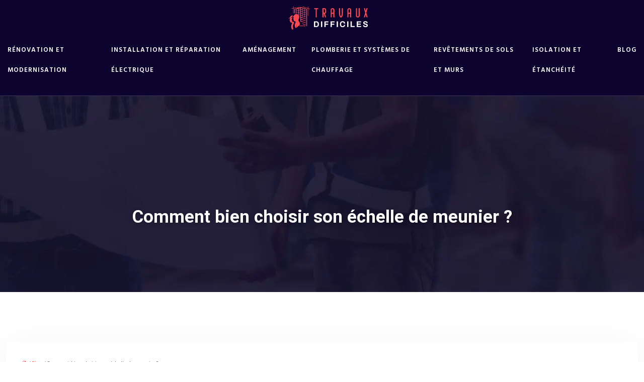

--- FILE ---
content_type: text/html; charset=UTF-8
request_url: https://www.travaux-difficiles.fr/comment-bien-choisir-son-echelle-de-meunier/
body_size: 11409
content:
<!DOCTYPE html>
<html lang="fr-FR">
<head>
<meta charset="UTF-8" />
<meta name="viewport" content="width=device-width">
<link rel="shortcut icon" href="/wp-content/uploads/2020/02/favicon-1.png" />
<script type="application/ld+json">
{
    "@context": "https://schema.org",
    "@graph": [
        {
            "@type": "WebSite",
            "@id": "https://www.travaux-difficiles.fr#website",
            "url": "https://www.travaux-difficiles.fr",
            "name": "travaux-difficiles",
            "inLanguage": "fr-FR",
            "publisher": {
                "@id": "https://www.travaux-difficiles.fr#organization"
            }
        },
        {
            "@type": "Organization",
            "@id": "https://www.travaux-difficiles.fr#organization",
            "name": "travaux-difficiles",
            "url": "https://www.travaux-difficiles.fr",
            "logo": {
                "@type": "ImageObject",
                "@id": "https://www.travaux-difficiles.fr#logo",
                "url": "https://www.travaux-difficiles.fr/wp-content/uploads/2020/02/logo-travaux-difficiles-1.png"
            }
        },
        {
            "@type": "Person",
            "@id": "https://www.travaux-difficiles.fr/author/travaux-difficiles#person",
            "name": "admin",
            "jobTitle": "Rédaction Web",
            "url": "https://www.travaux-difficiles.fr/author/travaux-difficiles",
            "worksFor": {
                "@id": "https://www.travaux-difficiles.fr#organization"
            },
            "image": {
                "@type": "ImageObject",
                "url": ""
            }
        },
        {
            "@type": "WebPage",
            "@id": "https://www.travaux-difficiles.fr/comment-bien-choisir-son-echelle-de-meunier/#webpage",
            "url": "https://www.travaux-difficiles.fr/comment-bien-choisir-son-echelle-de-meunier/",
            "isPartOf": {
                "@id": "https://www.travaux-difficiles.fr#website"
            },
            "breadcrumb": {
                "@id": "https://www.travaux-difficiles.fr/comment-bien-choisir-son-echelle-de-meunier/#breadcrumb"
            },
            "inLanguage": "fr_FR",
            "primaryImageOfPage": {
                "@id": "https://www.travaux-difficiles.fr/wp-content/uploads/2020/12/echelle-de-meunier.jpg"
            }
        },
        {
            "@type": "Article",
            "@id": "https://www.travaux-difficiles.fr/comment-bien-choisir-son-echelle-de-meunier/#article",
            "headline": "Comment bien choisir son échelle de meunier ?",
            "mainEntityOfPage": {
                "@id": "https://www.travaux-difficiles.fr/comment-bien-choisir-son-echelle-de-meunier/#webpage"
            },
            "image": {
                "@type": "ImageObject",
                "@id": "https://www.travaux-difficiles.fr/wp-content/uploads/2020/12/echelle-de-meunier.jpg",
                "url": "https://www.travaux-difficiles.fr/wp-content/uploads/2020/12/echelle-de-meunier.jpg",
                "width": 1140,
                "height": 400,
                "alt": "Echelle de meunier"
            },
            "wordCount": 770,
            "isAccessibleForFree": true,
            "articleSection": [
                "Blog"
            ],
            "datePublished": "2020-12-23T08:04:53+00:00",
            "author": {
                "@id": "https://www.travaux-difficiles.fr/author/travaux-difficiles#person"
            },
            "publisher": {
                "@id": "https://www.travaux-difficiles.fr#organization"
            },
            "inLanguage": "fr-FR"
        },
        {
            "@type": "BreadcrumbList",
            "@id": "https://www.travaux-difficiles.fr/comment-bien-choisir-son-echelle-de-meunier/#breadcrumb",
            "itemListElement": [
                {
                    "@type": "ListItem",
                    "position": 1,
                    "name": "Accueil",
                    "item": "https://www.travaux-difficiles.fr/"
                },
                {
                    "@type": "ListItem",
                    "position": 2,
                    "name": "Blog",
                    "item": "https://www.travaux-difficiles.fr/blog/"
                },
                {
                    "@type": "ListItem",
                    "position": 3,
                    "name": "Comment bien choisir son échelle de meunier ?",
                    "item": "https://www.travaux-difficiles.fr/comment-bien-choisir-son-echelle-de-meunier/"
                }
            ]
        }
    ]
}</script>
<meta name='robots' content='max-image-preview:large' />
<title>Les critères de choix d’une échelle de meunier</title><meta name="description" content="Les différentes caractéristiques d’une échelle de meunier. Quels sont les critères de choix d’une échelle de meunier; comment installer une échelle de meunier ?"><link rel="alternate" title="oEmbed (JSON)" type="application/json+oembed" href="https://www.travaux-difficiles.fr/wp-json/oembed/1.0/embed?url=https%3A%2F%2Fwww.travaux-difficiles.fr%2Fcomment-bien-choisir-son-echelle-de-meunier%2F" />
<link rel="alternate" title="oEmbed (XML)" type="text/xml+oembed" href="https://www.travaux-difficiles.fr/wp-json/oembed/1.0/embed?url=https%3A%2F%2Fwww.travaux-difficiles.fr%2Fcomment-bien-choisir-son-echelle-de-meunier%2F&#038;format=xml" />
<style id='wp-img-auto-sizes-contain-inline-css' type='text/css'>
img:is([sizes=auto i],[sizes^="auto," i]){contain-intrinsic-size:3000px 1500px}
/*# sourceURL=wp-img-auto-sizes-contain-inline-css */
</style>
<style id='wp-block-library-inline-css' type='text/css'>
:root{--wp-block-synced-color:#7a00df;--wp-block-synced-color--rgb:122,0,223;--wp-bound-block-color:var(--wp-block-synced-color);--wp-editor-canvas-background:#ddd;--wp-admin-theme-color:#007cba;--wp-admin-theme-color--rgb:0,124,186;--wp-admin-theme-color-darker-10:#006ba1;--wp-admin-theme-color-darker-10--rgb:0,107,160.5;--wp-admin-theme-color-darker-20:#005a87;--wp-admin-theme-color-darker-20--rgb:0,90,135;--wp-admin-border-width-focus:2px}@media (min-resolution:192dpi){:root{--wp-admin-border-width-focus:1.5px}}.wp-element-button{cursor:pointer}:root .has-very-light-gray-background-color{background-color:#eee}:root .has-very-dark-gray-background-color{background-color:#313131}:root .has-very-light-gray-color{color:#eee}:root .has-very-dark-gray-color{color:#313131}:root .has-vivid-green-cyan-to-vivid-cyan-blue-gradient-background{background:linear-gradient(135deg,#00d084,#0693e3)}:root .has-purple-crush-gradient-background{background:linear-gradient(135deg,#34e2e4,#4721fb 50%,#ab1dfe)}:root .has-hazy-dawn-gradient-background{background:linear-gradient(135deg,#faaca8,#dad0ec)}:root .has-subdued-olive-gradient-background{background:linear-gradient(135deg,#fafae1,#67a671)}:root .has-atomic-cream-gradient-background{background:linear-gradient(135deg,#fdd79a,#004a59)}:root .has-nightshade-gradient-background{background:linear-gradient(135deg,#330968,#31cdcf)}:root .has-midnight-gradient-background{background:linear-gradient(135deg,#020381,#2874fc)}:root{--wp--preset--font-size--normal:16px;--wp--preset--font-size--huge:42px}.has-regular-font-size{font-size:1em}.has-larger-font-size{font-size:2.625em}.has-normal-font-size{font-size:var(--wp--preset--font-size--normal)}.has-huge-font-size{font-size:var(--wp--preset--font-size--huge)}.has-text-align-center{text-align:center}.has-text-align-left{text-align:left}.has-text-align-right{text-align:right}.has-fit-text{white-space:nowrap!important}#end-resizable-editor-section{display:none}.aligncenter{clear:both}.items-justified-left{justify-content:flex-start}.items-justified-center{justify-content:center}.items-justified-right{justify-content:flex-end}.items-justified-space-between{justify-content:space-between}.screen-reader-text{border:0;clip-path:inset(50%);height:1px;margin:-1px;overflow:hidden;padding:0;position:absolute;width:1px;word-wrap:normal!important}.screen-reader-text:focus{background-color:#ddd;clip-path:none;color:#444;display:block;font-size:1em;height:auto;left:5px;line-height:normal;padding:15px 23px 14px;text-decoration:none;top:5px;width:auto;z-index:100000}html :where(.has-border-color){border-style:solid}html :where([style*=border-top-color]){border-top-style:solid}html :where([style*=border-right-color]){border-right-style:solid}html :where([style*=border-bottom-color]){border-bottom-style:solid}html :where([style*=border-left-color]){border-left-style:solid}html :where([style*=border-width]){border-style:solid}html :where([style*=border-top-width]){border-top-style:solid}html :where([style*=border-right-width]){border-right-style:solid}html :where([style*=border-bottom-width]){border-bottom-style:solid}html :where([style*=border-left-width]){border-left-style:solid}html :where(img[class*=wp-image-]){height:auto;max-width:100%}:where(figure){margin:0 0 1em}html :where(.is-position-sticky){--wp-admin--admin-bar--position-offset:var(--wp-admin--admin-bar--height,0px)}@media screen and (max-width:600px){html :where(.is-position-sticky){--wp-admin--admin-bar--position-offset:0px}}

/*# sourceURL=wp-block-library-inline-css */
</style><style id='global-styles-inline-css' type='text/css'>
:root{--wp--preset--aspect-ratio--square: 1;--wp--preset--aspect-ratio--4-3: 4/3;--wp--preset--aspect-ratio--3-4: 3/4;--wp--preset--aspect-ratio--3-2: 3/2;--wp--preset--aspect-ratio--2-3: 2/3;--wp--preset--aspect-ratio--16-9: 16/9;--wp--preset--aspect-ratio--9-16: 9/16;--wp--preset--color--black: #000000;--wp--preset--color--cyan-bluish-gray: #abb8c3;--wp--preset--color--white: #ffffff;--wp--preset--color--pale-pink: #f78da7;--wp--preset--color--vivid-red: #cf2e2e;--wp--preset--color--luminous-vivid-orange: #ff6900;--wp--preset--color--luminous-vivid-amber: #fcb900;--wp--preset--color--light-green-cyan: #7bdcb5;--wp--preset--color--vivid-green-cyan: #00d084;--wp--preset--color--pale-cyan-blue: #8ed1fc;--wp--preset--color--vivid-cyan-blue: #0693e3;--wp--preset--color--vivid-purple: #9b51e0;--wp--preset--color--base: #f9f9f9;--wp--preset--color--base-2: #ffffff;--wp--preset--color--contrast: #111111;--wp--preset--color--contrast-2: #636363;--wp--preset--color--contrast-3: #A4A4A4;--wp--preset--color--accent: #cfcabe;--wp--preset--color--accent-2: #c2a990;--wp--preset--color--accent-3: #d8613c;--wp--preset--color--accent-4: #b1c5a4;--wp--preset--color--accent-5: #b5bdbc;--wp--preset--gradient--vivid-cyan-blue-to-vivid-purple: linear-gradient(135deg,rgb(6,147,227) 0%,rgb(155,81,224) 100%);--wp--preset--gradient--light-green-cyan-to-vivid-green-cyan: linear-gradient(135deg,rgb(122,220,180) 0%,rgb(0,208,130) 100%);--wp--preset--gradient--luminous-vivid-amber-to-luminous-vivid-orange: linear-gradient(135deg,rgb(252,185,0) 0%,rgb(255,105,0) 100%);--wp--preset--gradient--luminous-vivid-orange-to-vivid-red: linear-gradient(135deg,rgb(255,105,0) 0%,rgb(207,46,46) 100%);--wp--preset--gradient--very-light-gray-to-cyan-bluish-gray: linear-gradient(135deg,rgb(238,238,238) 0%,rgb(169,184,195) 100%);--wp--preset--gradient--cool-to-warm-spectrum: linear-gradient(135deg,rgb(74,234,220) 0%,rgb(151,120,209) 20%,rgb(207,42,186) 40%,rgb(238,44,130) 60%,rgb(251,105,98) 80%,rgb(254,248,76) 100%);--wp--preset--gradient--blush-light-purple: linear-gradient(135deg,rgb(255,206,236) 0%,rgb(152,150,240) 100%);--wp--preset--gradient--blush-bordeaux: linear-gradient(135deg,rgb(254,205,165) 0%,rgb(254,45,45) 50%,rgb(107,0,62) 100%);--wp--preset--gradient--luminous-dusk: linear-gradient(135deg,rgb(255,203,112) 0%,rgb(199,81,192) 50%,rgb(65,88,208) 100%);--wp--preset--gradient--pale-ocean: linear-gradient(135deg,rgb(255,245,203) 0%,rgb(182,227,212) 50%,rgb(51,167,181) 100%);--wp--preset--gradient--electric-grass: linear-gradient(135deg,rgb(202,248,128) 0%,rgb(113,206,126) 100%);--wp--preset--gradient--midnight: linear-gradient(135deg,rgb(2,3,129) 0%,rgb(40,116,252) 100%);--wp--preset--gradient--gradient-1: linear-gradient(to bottom, #cfcabe 0%, #F9F9F9 100%);--wp--preset--gradient--gradient-2: linear-gradient(to bottom, #C2A990 0%, #F9F9F9 100%);--wp--preset--gradient--gradient-3: linear-gradient(to bottom, #D8613C 0%, #F9F9F9 100%);--wp--preset--gradient--gradient-4: linear-gradient(to bottom, #B1C5A4 0%, #F9F9F9 100%);--wp--preset--gradient--gradient-5: linear-gradient(to bottom, #B5BDBC 0%, #F9F9F9 100%);--wp--preset--gradient--gradient-6: linear-gradient(to bottom, #A4A4A4 0%, #F9F9F9 100%);--wp--preset--gradient--gradient-7: linear-gradient(to bottom, #cfcabe 50%, #F9F9F9 50%);--wp--preset--gradient--gradient-8: linear-gradient(to bottom, #C2A990 50%, #F9F9F9 50%);--wp--preset--gradient--gradient-9: linear-gradient(to bottom, #D8613C 50%, #F9F9F9 50%);--wp--preset--gradient--gradient-10: linear-gradient(to bottom, #B1C5A4 50%, #F9F9F9 50%);--wp--preset--gradient--gradient-11: linear-gradient(to bottom, #B5BDBC 50%, #F9F9F9 50%);--wp--preset--gradient--gradient-12: linear-gradient(to bottom, #A4A4A4 50%, #F9F9F9 50%);--wp--preset--font-size--small: 13px;--wp--preset--font-size--medium: 20px;--wp--preset--font-size--large: 36px;--wp--preset--font-size--x-large: 42px;--wp--preset--spacing--20: min(1.5rem, 2vw);--wp--preset--spacing--30: min(2.5rem, 3vw);--wp--preset--spacing--40: min(4rem, 5vw);--wp--preset--spacing--50: min(6.5rem, 8vw);--wp--preset--spacing--60: min(10.5rem, 13vw);--wp--preset--spacing--70: 3.38rem;--wp--preset--spacing--80: 5.06rem;--wp--preset--spacing--10: 1rem;--wp--preset--shadow--natural: 6px 6px 9px rgba(0, 0, 0, 0.2);--wp--preset--shadow--deep: 12px 12px 50px rgba(0, 0, 0, 0.4);--wp--preset--shadow--sharp: 6px 6px 0px rgba(0, 0, 0, 0.2);--wp--preset--shadow--outlined: 6px 6px 0px -3px rgb(255, 255, 255), 6px 6px rgb(0, 0, 0);--wp--preset--shadow--crisp: 6px 6px 0px rgb(0, 0, 0);}:root { --wp--style--global--content-size: 1320px;--wp--style--global--wide-size: 1920px; }:where(body) { margin: 0; }.wp-site-blocks { padding-top: var(--wp--style--root--padding-top); padding-bottom: var(--wp--style--root--padding-bottom); }.has-global-padding { padding-right: var(--wp--style--root--padding-right); padding-left: var(--wp--style--root--padding-left); }.has-global-padding > .alignfull { margin-right: calc(var(--wp--style--root--padding-right) * -1); margin-left: calc(var(--wp--style--root--padding-left) * -1); }.has-global-padding :where(:not(.alignfull.is-layout-flow) > .has-global-padding:not(.wp-block-block, .alignfull)) { padding-right: 0; padding-left: 0; }.has-global-padding :where(:not(.alignfull.is-layout-flow) > .has-global-padding:not(.wp-block-block, .alignfull)) > .alignfull { margin-left: 0; margin-right: 0; }.wp-site-blocks > .alignleft { float: left; margin-right: 2em; }.wp-site-blocks > .alignright { float: right; margin-left: 2em; }.wp-site-blocks > .aligncenter { justify-content: center; margin-left: auto; margin-right: auto; }:where(.wp-site-blocks) > * { margin-block-start: 1.2rem; margin-block-end: 0; }:where(.wp-site-blocks) > :first-child { margin-block-start: 0; }:where(.wp-site-blocks) > :last-child { margin-block-end: 0; }:root { --wp--style--block-gap: 1.2rem; }:root :where(.is-layout-flow) > :first-child{margin-block-start: 0;}:root :where(.is-layout-flow) > :last-child{margin-block-end: 0;}:root :where(.is-layout-flow) > *{margin-block-start: 1.2rem;margin-block-end: 0;}:root :where(.is-layout-constrained) > :first-child{margin-block-start: 0;}:root :where(.is-layout-constrained) > :last-child{margin-block-end: 0;}:root :where(.is-layout-constrained) > *{margin-block-start: 1.2rem;margin-block-end: 0;}:root :where(.is-layout-flex){gap: 1.2rem;}:root :where(.is-layout-grid){gap: 1.2rem;}.is-layout-flow > .alignleft{float: left;margin-inline-start: 0;margin-inline-end: 2em;}.is-layout-flow > .alignright{float: right;margin-inline-start: 2em;margin-inline-end: 0;}.is-layout-flow > .aligncenter{margin-left: auto !important;margin-right: auto !important;}.is-layout-constrained > .alignleft{float: left;margin-inline-start: 0;margin-inline-end: 2em;}.is-layout-constrained > .alignright{float: right;margin-inline-start: 2em;margin-inline-end: 0;}.is-layout-constrained > .aligncenter{margin-left: auto !important;margin-right: auto !important;}.is-layout-constrained > :where(:not(.alignleft):not(.alignright):not(.alignfull)){max-width: var(--wp--style--global--content-size);margin-left: auto !important;margin-right: auto !important;}.is-layout-constrained > .alignwide{max-width: var(--wp--style--global--wide-size);}body .is-layout-flex{display: flex;}.is-layout-flex{flex-wrap: wrap;align-items: center;}.is-layout-flex > :is(*, div){margin: 0;}body .is-layout-grid{display: grid;}.is-layout-grid > :is(*, div){margin: 0;}body{--wp--style--root--padding-top: 0px;--wp--style--root--padding-right: var(--wp--preset--spacing--50);--wp--style--root--padding-bottom: 0px;--wp--style--root--padding-left: var(--wp--preset--spacing--50);}a:where(:not(.wp-element-button)){text-decoration: underline;}:root :where(a:where(:not(.wp-element-button)):hover){text-decoration: none;}:root :where(.wp-element-button, .wp-block-button__link){background-color: var(--wp--preset--color--contrast);border-radius: .33rem;border-color: var(--wp--preset--color--contrast);border-width: 0;color: var(--wp--preset--color--base);font-family: inherit;font-size: var(--wp--preset--font-size--small);font-style: normal;font-weight: 500;letter-spacing: inherit;line-height: inherit;padding-top: 0.6rem;padding-right: 1rem;padding-bottom: 0.6rem;padding-left: 1rem;text-decoration: none;text-transform: inherit;}:root :where(.wp-element-button:hover, .wp-block-button__link:hover){background-color: var(--wp--preset--color--contrast-2);border-color: var(--wp--preset--color--contrast-2);color: var(--wp--preset--color--base);}:root :where(.wp-element-button:focus, .wp-block-button__link:focus){background-color: var(--wp--preset--color--contrast-2);border-color: var(--wp--preset--color--contrast-2);color: var(--wp--preset--color--base);outline-color: var(--wp--preset--color--contrast);outline-offset: 2px;outline-style: dotted;outline-width: 1px;}:root :where(.wp-element-button:active, .wp-block-button__link:active){background-color: var(--wp--preset--color--contrast);color: var(--wp--preset--color--base);}:root :where(.wp-element-caption, .wp-block-audio figcaption, .wp-block-embed figcaption, .wp-block-gallery figcaption, .wp-block-image figcaption, .wp-block-table figcaption, .wp-block-video figcaption){color: var(--wp--preset--color--contrast-2);font-family: var(--wp--preset--font-family--body);font-size: 0.8rem;}.has-black-color{color: var(--wp--preset--color--black) !important;}.has-cyan-bluish-gray-color{color: var(--wp--preset--color--cyan-bluish-gray) !important;}.has-white-color{color: var(--wp--preset--color--white) !important;}.has-pale-pink-color{color: var(--wp--preset--color--pale-pink) !important;}.has-vivid-red-color{color: var(--wp--preset--color--vivid-red) !important;}.has-luminous-vivid-orange-color{color: var(--wp--preset--color--luminous-vivid-orange) !important;}.has-luminous-vivid-amber-color{color: var(--wp--preset--color--luminous-vivid-amber) !important;}.has-light-green-cyan-color{color: var(--wp--preset--color--light-green-cyan) !important;}.has-vivid-green-cyan-color{color: var(--wp--preset--color--vivid-green-cyan) !important;}.has-pale-cyan-blue-color{color: var(--wp--preset--color--pale-cyan-blue) !important;}.has-vivid-cyan-blue-color{color: var(--wp--preset--color--vivid-cyan-blue) !important;}.has-vivid-purple-color{color: var(--wp--preset--color--vivid-purple) !important;}.has-base-color{color: var(--wp--preset--color--base) !important;}.has-base-2-color{color: var(--wp--preset--color--base-2) !important;}.has-contrast-color{color: var(--wp--preset--color--contrast) !important;}.has-contrast-2-color{color: var(--wp--preset--color--contrast-2) !important;}.has-contrast-3-color{color: var(--wp--preset--color--contrast-3) !important;}.has-accent-color{color: var(--wp--preset--color--accent) !important;}.has-accent-2-color{color: var(--wp--preset--color--accent-2) !important;}.has-accent-3-color{color: var(--wp--preset--color--accent-3) !important;}.has-accent-4-color{color: var(--wp--preset--color--accent-4) !important;}.has-accent-5-color{color: var(--wp--preset--color--accent-5) !important;}.has-black-background-color{background-color: var(--wp--preset--color--black) !important;}.has-cyan-bluish-gray-background-color{background-color: var(--wp--preset--color--cyan-bluish-gray) !important;}.has-white-background-color{background-color: var(--wp--preset--color--white) !important;}.has-pale-pink-background-color{background-color: var(--wp--preset--color--pale-pink) !important;}.has-vivid-red-background-color{background-color: var(--wp--preset--color--vivid-red) !important;}.has-luminous-vivid-orange-background-color{background-color: var(--wp--preset--color--luminous-vivid-orange) !important;}.has-luminous-vivid-amber-background-color{background-color: var(--wp--preset--color--luminous-vivid-amber) !important;}.has-light-green-cyan-background-color{background-color: var(--wp--preset--color--light-green-cyan) !important;}.has-vivid-green-cyan-background-color{background-color: var(--wp--preset--color--vivid-green-cyan) !important;}.has-pale-cyan-blue-background-color{background-color: var(--wp--preset--color--pale-cyan-blue) !important;}.has-vivid-cyan-blue-background-color{background-color: var(--wp--preset--color--vivid-cyan-blue) !important;}.has-vivid-purple-background-color{background-color: var(--wp--preset--color--vivid-purple) !important;}.has-base-background-color{background-color: var(--wp--preset--color--base) !important;}.has-base-2-background-color{background-color: var(--wp--preset--color--base-2) !important;}.has-contrast-background-color{background-color: var(--wp--preset--color--contrast) !important;}.has-contrast-2-background-color{background-color: var(--wp--preset--color--contrast-2) !important;}.has-contrast-3-background-color{background-color: var(--wp--preset--color--contrast-3) !important;}.has-accent-background-color{background-color: var(--wp--preset--color--accent) !important;}.has-accent-2-background-color{background-color: var(--wp--preset--color--accent-2) !important;}.has-accent-3-background-color{background-color: var(--wp--preset--color--accent-3) !important;}.has-accent-4-background-color{background-color: var(--wp--preset--color--accent-4) !important;}.has-accent-5-background-color{background-color: var(--wp--preset--color--accent-5) !important;}.has-black-border-color{border-color: var(--wp--preset--color--black) !important;}.has-cyan-bluish-gray-border-color{border-color: var(--wp--preset--color--cyan-bluish-gray) !important;}.has-white-border-color{border-color: var(--wp--preset--color--white) !important;}.has-pale-pink-border-color{border-color: var(--wp--preset--color--pale-pink) !important;}.has-vivid-red-border-color{border-color: var(--wp--preset--color--vivid-red) !important;}.has-luminous-vivid-orange-border-color{border-color: var(--wp--preset--color--luminous-vivid-orange) !important;}.has-luminous-vivid-amber-border-color{border-color: var(--wp--preset--color--luminous-vivid-amber) !important;}.has-light-green-cyan-border-color{border-color: var(--wp--preset--color--light-green-cyan) !important;}.has-vivid-green-cyan-border-color{border-color: var(--wp--preset--color--vivid-green-cyan) !important;}.has-pale-cyan-blue-border-color{border-color: var(--wp--preset--color--pale-cyan-blue) !important;}.has-vivid-cyan-blue-border-color{border-color: var(--wp--preset--color--vivid-cyan-blue) !important;}.has-vivid-purple-border-color{border-color: var(--wp--preset--color--vivid-purple) !important;}.has-base-border-color{border-color: var(--wp--preset--color--base) !important;}.has-base-2-border-color{border-color: var(--wp--preset--color--base-2) !important;}.has-contrast-border-color{border-color: var(--wp--preset--color--contrast) !important;}.has-contrast-2-border-color{border-color: var(--wp--preset--color--contrast-2) !important;}.has-contrast-3-border-color{border-color: var(--wp--preset--color--contrast-3) !important;}.has-accent-border-color{border-color: var(--wp--preset--color--accent) !important;}.has-accent-2-border-color{border-color: var(--wp--preset--color--accent-2) !important;}.has-accent-3-border-color{border-color: var(--wp--preset--color--accent-3) !important;}.has-accent-4-border-color{border-color: var(--wp--preset--color--accent-4) !important;}.has-accent-5-border-color{border-color: var(--wp--preset--color--accent-5) !important;}.has-vivid-cyan-blue-to-vivid-purple-gradient-background{background: var(--wp--preset--gradient--vivid-cyan-blue-to-vivid-purple) !important;}.has-light-green-cyan-to-vivid-green-cyan-gradient-background{background: var(--wp--preset--gradient--light-green-cyan-to-vivid-green-cyan) !important;}.has-luminous-vivid-amber-to-luminous-vivid-orange-gradient-background{background: var(--wp--preset--gradient--luminous-vivid-amber-to-luminous-vivid-orange) !important;}.has-luminous-vivid-orange-to-vivid-red-gradient-background{background: var(--wp--preset--gradient--luminous-vivid-orange-to-vivid-red) !important;}.has-very-light-gray-to-cyan-bluish-gray-gradient-background{background: var(--wp--preset--gradient--very-light-gray-to-cyan-bluish-gray) !important;}.has-cool-to-warm-spectrum-gradient-background{background: var(--wp--preset--gradient--cool-to-warm-spectrum) !important;}.has-blush-light-purple-gradient-background{background: var(--wp--preset--gradient--blush-light-purple) !important;}.has-blush-bordeaux-gradient-background{background: var(--wp--preset--gradient--blush-bordeaux) !important;}.has-luminous-dusk-gradient-background{background: var(--wp--preset--gradient--luminous-dusk) !important;}.has-pale-ocean-gradient-background{background: var(--wp--preset--gradient--pale-ocean) !important;}.has-electric-grass-gradient-background{background: var(--wp--preset--gradient--electric-grass) !important;}.has-midnight-gradient-background{background: var(--wp--preset--gradient--midnight) !important;}.has-gradient-1-gradient-background{background: var(--wp--preset--gradient--gradient-1) !important;}.has-gradient-2-gradient-background{background: var(--wp--preset--gradient--gradient-2) !important;}.has-gradient-3-gradient-background{background: var(--wp--preset--gradient--gradient-3) !important;}.has-gradient-4-gradient-background{background: var(--wp--preset--gradient--gradient-4) !important;}.has-gradient-5-gradient-background{background: var(--wp--preset--gradient--gradient-5) !important;}.has-gradient-6-gradient-background{background: var(--wp--preset--gradient--gradient-6) !important;}.has-gradient-7-gradient-background{background: var(--wp--preset--gradient--gradient-7) !important;}.has-gradient-8-gradient-background{background: var(--wp--preset--gradient--gradient-8) !important;}.has-gradient-9-gradient-background{background: var(--wp--preset--gradient--gradient-9) !important;}.has-gradient-10-gradient-background{background: var(--wp--preset--gradient--gradient-10) !important;}.has-gradient-11-gradient-background{background: var(--wp--preset--gradient--gradient-11) !important;}.has-gradient-12-gradient-background{background: var(--wp--preset--gradient--gradient-12) !important;}.has-small-font-size{font-size: var(--wp--preset--font-size--small) !important;}.has-medium-font-size{font-size: var(--wp--preset--font-size--medium) !important;}.has-large-font-size{font-size: var(--wp--preset--font-size--large) !important;}.has-x-large-font-size{font-size: var(--wp--preset--font-size--x-large) !important;}
/*# sourceURL=global-styles-inline-css */
</style>

<link rel='stylesheet' id='default-css' href='https://www.travaux-difficiles.fr/wp-content/themes/factory-templates-4/style.css?ver=a4148793f8531ac6b1dfb43a8e8b3a9e' type='text/css' media='all' />
<link rel='stylesheet' id='bootstrap5-css' href='https://www.travaux-difficiles.fr/wp-content/themes/factory-templates-4/css/bootstrap.min.css?ver=a4148793f8531ac6b1dfb43a8e8b3a9e' type='text/css' media='all' />
<link rel='stylesheet' id='bootstrap-icon-css' href='https://www.travaux-difficiles.fr/wp-content/themes/factory-templates-4/css/bootstrap-icons.css?ver=a4148793f8531ac6b1dfb43a8e8b3a9e' type='text/css' media='all' />
<link rel='stylesheet' id='global-css' href='https://www.travaux-difficiles.fr/wp-content/themes/factory-templates-4/css/global.css?ver=a4148793f8531ac6b1dfb43a8e8b3a9e' type='text/css' media='all' />
<link rel='stylesheet' id='light-theme-css' href='https://www.travaux-difficiles.fr/wp-content/themes/factory-templates-4/css/light.css?ver=a4148793f8531ac6b1dfb43a8e8b3a9e' type='text/css' media='all' />
<script type="text/javascript" src="https://code.jquery.com/jquery-3.2.1.min.js?ver=a4148793f8531ac6b1dfb43a8e8b3a9e" id="jquery3.2.1-js"></script>
<script type="text/javascript" src="https://www.travaux-difficiles.fr/wp-content/themes/factory-templates-4/js/fn.js?ver=a4148793f8531ac6b1dfb43a8e8b3a9e" id="default_script-js"></script>
<link rel="https://api.w.org/" href="https://www.travaux-difficiles.fr/wp-json/" /><link rel="alternate" title="JSON" type="application/json" href="https://www.travaux-difficiles.fr/wp-json/wp/v2/posts/25326" /><link rel="EditURI" type="application/rsd+xml" title="RSD" href="https://www.travaux-difficiles.fr/xmlrpc.php?rsd" />
<link rel="canonical" href="https://www.travaux-difficiles.fr/comment-bien-choisir-son-echelle-de-meunier/" />
<link rel='shortlink' href='https://www.travaux-difficiles.fr/?p=25326' />
 
<link href="https://fonts.googleapis.com/css?family=Hind:300,400,500,600,700&display=swap" rel="stylesheet">
<link href="https://fonts.googleapis.com/css?family=Roboto:300,400,500,700,900&display=swap" rel="stylesheet">
<meta name="google-site-verification" content="Zx6-FTmdB9PBcsoEitiG7rULYmcDmzMvdZif3FDhFWk" />
<meta name="google-site-verification" content="8YYRlbk2UQpNNb5ziHp_FbXDnjEXUezaau45NtgaXE0" />
<meta name="google-site-verification" content="6mquREn-lh5OI8sdmBB3va4naKE9MeM11onN5DdkHIo" /> 
<style type="text/css">
.default_color_background,.menu-bars{background-color : rgba(255,73,82,1) }.default_color_text,a,h1 span,h2 span,h3 span,h4 span,h5 span,h6 span{color :rgba(255,73,82,1) }.navigation li a,.navigation li.disabled,.navigation li.active a,.owl-dots .owl-dot.active span,.owl-dots .owl-dot:hover span{background-color: rgba(255,73,82,1);}
.block-spc{border-color:rgba(255,73,82,1)}
.page-content a{color : rgba(255,73,82,1) }.page-content a:hover{color : rgb(243 133 193) }.home .body-content a{color : rgba(255,73,82,1) }.home .body-content a:hover{color : rgb(243 133 193) }.col-menu,.main-navigation{background-color:transparent;}.main-navigation {padding:10px 0;}.main-navigation.scrolled{padding:0 0 0 0 ;}.main-navigation.scrolled{background-color:#fff;}.main-navigation .logo-main{height: 50px;}.main-navigation  .logo-sticky{height: 40px;}.main-navigation .sub-menu{background-color: #191a39;}nav li a{font-size:13px;}nav li a{line-height:40px;}nav li a{color:#fff!important;}nav li:hover > a,.current-menu-item > a{color:rgba(255,73,82,1)!important;}.scrolled nav li a{color:#000000!important;}.scrolled nav li:hover a,.scrolled .current-menu-item a{color:rgba(255,73,82,1)!important;}.archive h1{color:#fff!important;}.category .subheader,.single .subheader{padding:220px 0 120px }.archive h1{text-align:center!important;} .archive h1{font-size:35px}  .archive h2,.cat-description h2{font-size:25px} .archive h2 a,.cat-description h2{color:rgba(49,50,51,1)!important;}.archive .readmore{background-color:transparent;}.archive .readmore{color:rgba(132,137,145,1);}.archive .readmore:hover{background-color:transparent;}.archive .readmore:hover{color:rgba(255,73,82,1);}.archive .readmore{padding:8px 20px;}.single h1{color:#fff!important;}.single .the-post h2{color:#313233!important;}.single .the-post h3{color:#313233!important;}.single .the-post h4{color:#313233!important;}.single .the-post h5{color:#313233!important;}.single .the-post h6{color:#313233!important;} .single .post-content a{color:rgba(255,73,82,1)} .single .post-content a:hover{color:rgb(243 133 193)}.single h1{text-align:center!important;}.single h1{font-size: 35px}.single h2{font-size: 25px}.single h3{font-size: 21px}.single h4{font-size: 18px}footer{background-position:top }  footer{padding:80px 0 70px} </style>
<style>:root {
    --color-primary: rgba(255,73,82,1);
    --color-primary-light: #00f102;
    --color-primary-dark: #008201;
    --color-primary-hover: #00a701;
    --color-primary-muted: #00ff03;
            --color-background: #fff;
    --color-text: #ffffff;
} </style>
<style id="custom-st" type="text/css">
body{font-style:normal;font-size:15px;line-height:26px;font-weight:400;font-family:'Hind',sans-serif;color:#555555;}p{text-align:justify;}h1{font-weight:bold;font-family:'Roboto',sans-serif;}h2,h3,h4{font-weight:700;font-family:'Roboto',sans-serif;}a{text-decoration:none;}.main-navigation {z-index:3;border-bottom:1px solid rgba(255,255,255,0.2);}.navbar{padding:0!important;}.navbar-toggler{border:none}nav li a{font-style:normal;font-weight:600;text-transform:uppercase;letter-spacing:1px;padding:20px 15px!important;}.sub-menu li a{padding:0!important;line-height:30px;}p{text-align:justify;}.main-navigation .menu-item-has-children::after{top:25px;right:0;color:rgba(255,73,82,1);}.main-navigation.scrolled{-webkit-box-shadow:0 2px 13px 0 rgba(0,0,0,.1);-moz-box-shadow:0 2px 13px 0 rgba(0,0,0,.1);box-shadow:0 2px 13px 0 rgba(0,0,0,.1);}body:not(.home) .main-navigation{background-color:#0c032f;}body:not(.home) .main-navigation.scrolled{background-color:#d5cef1;}.cara-h1{border-top:3px solid #fff;border-bottom:3px solid #fff;padding:20px 0 15px;font-weight:900;line-height:77px;letter-spacing:3px;text-transform:uppercase;}.goutiere-3{gap:3em;}.bloc2{background-size:auto;background-repeat:no-repeat;background-position:top left;}.style-h2{padding:0px 0px 0px 20px;border-style:solid;border-width:0px 0px 0px 5px;border-color:rgba(255,73,82,1);}.bloc3{background-size:auto;background-repeat:no-repeat;background-position:bottom right;}.txtVerso{text-align:justify;}.versoFlip{padding:30px;}.txtRecto{font-weight:700;font-family:'Roboto',sans-serif;}.rectoFlip,.versoFlip{box-shadow:0 4px 6px 0 rgba(0,0,0,0.1);border-radius:4px;}.effet{margin-left:-90px;}.imgCol img{-webkit-box-shadow:0 5px 50px rgba(0,0,0,.12),0 5px 20px rgba(0,0,0,.1);box-shadow:0 5px 50px rgba(0,0,0,.12),0 5px 20px rgba(0,0,0,.1);}footer{color:rgba(255,255,255,0.7);font-size:15px;border-top:1px solid rgba(50,50,50,1);}#gallery-1 img{border:none !important;width:120px;height:auto;}.gallery-icon{text-align:left;}#back_to_top svg {width:20px;}#inactive,.to-top {box-shadow:none;z-index:3;}footer .footer-widget{margin-bottom:26px!important;margin-top:15px;line-height:1.27;color:#f8f8f8;font-weight:600;font-size:18px!important;border-bottom:none!important;}.archive h2{margin-bottom:0.5em;}.archive h1,.single h1{position:relative;font-weight:700;text-shadow:0px 2px 8px rgba(0,0,0,0.35);}.archive h2,.single .the-post h2,.single .the-post h3{font-weight:500;}.archive .post{box-shadow:0 30px 100px 0 rgba(221,224,231,0.5);padding:30px 30px 30px;}.archive .readmore{position:relative;font-size:13px;line-height:24px;font-weight:600;text-transform:uppercase;padding:8px 0 0;border:none;}.archive .readmore::before{content:'';position:absolute;bottom:-2px;height:2px;width:100%;left:0;background:rgba(0,0,0,0.4);}.archive .readmore::after{content:'';position:absolute;bottom:-2px;height:2px;width:0%;right:0;background:rgba(255,73,82,1);left:auto;transition:width 0.3s;}.archive .readmore:hover::after{width:100%;left:0;right:auto;color:rgba(255,73,82,1);}.single .all-post-content{padding:30px;background:#fff;-webkit-box-shadow:0 15px 76px 0 rgba(0,0,0,.06);box-shadow:0 15px 76px 0 rgba(0,0,0,.06);margin-bottom:50px;}.loop-post .align-items-center div{padding:0 0 0 20px;}@media screen and (max-width:1024px){.home h1{line-height:35px!important;font-size:25px!important;}.home h2{line-height:28px!important;font-size:24px!important;}.home h3{font-size:15px!important}}@media screen and (max-width:960px){.bloc1 {background:#000;}main-navigation .menu-item-has-children::after{top:16px;}nav li a {padding:10px!important;}.navbar {padding:10px 15px!important;}.navbar-toggler-icon {background-color:rgba(255,73,82,1);}.navbar-toggler {border:none;}}@media screen and (max-width:375px){.parag{padding-right:0!important;}.effet{margin-left:0;}.home h1{line-height:35px!important;font-size:17px!important;}.intro-t{padding-right:0!important;padding-left:0!important;font-size:15px!important;}.cara-h1{letter-spacing:0;}h1{font-size:30px!important;}h2{font-size:20px!important;}.category .subheader,.single .subheader {padding:70px 0px;}footer .copyright{padding:25px 50px}.loop-post .align-items-center div {padding:0;}}</style>
</head> 

<body class="wp-singular post-template-default single single-post postid-25326 single-format-standard wp-theme-factory-templates-4 catid-1" style="background-color: #fff;">

<div class="main-navigation px-0  container-fluid is_sticky over-mobile">

  

<div class="logo-center">
<a id="logo" href="https://www.travaux-difficiles.fr">
<img class="logo-main" src="/wp-content/uploads/2020/02/logo-travaux-difficiles-1.png"  width="200px"   height="50px"   alt="logo">
<img class="logo-sticky" src="/wp-content/uploads/2020/02/logo-travaux-difficiles-stick.png" width="auto" height="40px" alt="logo"></a>
</div>
<nav class="navbar navbar-expand-lg container-fluid">
<button class="navbar-toggler" type="button" data-bs-toggle="collapse" data-bs-target="#navbarSupportedContent" aria-controls="navbarSupportedContent" aria-expanded="false" aria-label="Toggle navigation">
      <span class="navbar-toggler-icon"><i class="bi bi-list"></i></span>
</button>
<div class="collapse navbar-collapse" id="navbarSupportedContent">
<ul id="main-menu" class="classic-menu navbar-nav mx-auto mb-2 mb-lg-0"><li id="menu-item-25376" class="menu-item menu-item-type-taxonomy menu-item-object-category"><a href="https://www.travaux-difficiles.fr/renovation-et-modernisation/">Rénovation et modernisation</a></li>
<li id="menu-item-25373" class="menu-item menu-item-type-taxonomy menu-item-object-category"><a href="https://www.travaux-difficiles.fr/installation-et-reparation-electrique/">Installation et réparation électrique</a></li>
<li id="menu-item-25371" class="menu-item menu-item-type-taxonomy menu-item-object-category"><a href="https://www.travaux-difficiles.fr/amenagement/">Aménagement</a></li>
<li id="menu-item-25375" class="menu-item menu-item-type-taxonomy menu-item-object-category"><a href="https://www.travaux-difficiles.fr/plomberie-et-systemes-de-chauffage/">Plomberie et systèmes de chauffage</a></li>
<li id="menu-item-25377" class="menu-item menu-item-type-taxonomy menu-item-object-category"><a href="https://www.travaux-difficiles.fr/revetements-de-sols-et-murs/">Revêtements de sols et murs</a></li>
<li id="menu-item-25374" class="menu-item menu-item-type-taxonomy menu-item-object-category"><a href="https://www.travaux-difficiles.fr/isolation-et-etancheite/">Isolation et étanchéité</a></li>
<li id="menu-item-25372" class="menu-item menu-item-type-taxonomy menu-item-object-category current-post-ancestor current-menu-parent current-post-parent"><a href="https://www.travaux-difficiles.fr/blog/">Blog</a></li>
</ul></div>
</nav>
</div><!--menu-->
<div style="background-color:travaux-difficiles" class="body-content     ">
  

<div class="container-fluid subheader" style=" background-image:url(/wp-content/uploads/2024/04/categorie-.webp);background-position:top ; background-color:#000;">
<div id="mask" style=""></div>	
<div class="container-xxl"><h1 class="title">Comment bien choisir son échelle de meunier ?</h1></div></div>	



<div class="post-content container-xxl"> 


<div class="row">
<div class="  col-xxl-9  col-md-12">	



<div class="all-post-content">
<article>
<div style="font-size: 11px" class="breadcrumb"><a href="/"><i class="bi bi-house"></i></a>&nbsp;/&nbsp;<a href="https://www.travaux-difficiles.fr/blog/">Blog</a>&nbsp;/&nbsp;Comment bien choisir son échelle de meunier ?</div>
 <div class="text-center mb-4"><img class="img-fluid" caption="" alt="Echelle de meunier" src="https://www.travaux-difficiles.fr/wp-content/uploads/2020/12/echelle-de-meunier.jpg" /></div><div class="the-post">





<div style="text-align:justify">
<p>Pour trouver une méthode afin de monter dans vos combles ou dans votre mezzanine, il vous faudra une échelle adaptée. Vous pouvez utiliser une simple échelle, mais pour votre sécurité et pour plus de confort, une échelle de meunier est idéale. Elle permet de monter facilement dans vos combles sans vous tenir aux barreaux d’un escalier. Son nom est obtenu faisant référence aux meuniers dans les moulins. Ils ont pour travail de façonner de la farine. Ils ont eu l’idée de fabriquer une échelle plus confortable pour accéder facilement en haut du moulin. Depuis, l’utilisation de l’échelle de meunier s’est généralisée. Pour bien choisir votre échelle de meunier, il vous faut d’abord délimiter votre budget et vos besoins.</p>
<h2>Les critères de choix d’une échelle de meunier</h2>
<p>Une échelle de meunier est par définition un escalier plus léger et plus sécurisé lorsque vous montez au niveau supérieur. Le but d’utiliser un escalier de meunier est d’avoir un meilleur confort comparé à un escalier normal. Ce type d’escalier est idéal pour monter dans un grenier, un comble ou une mezzanine. Elle tire son avantage sur sa taille qui n’est pas encombrante. Aussi, vous pouvez avoir de plus petites ouvertures au bout de l’échelle, ce qui vous donne un gain en surface. Parmi les critères de choix d’une échelle de meunier, vous pouvez choisir la matière de fabrication de l’escalier selon vos besoins et vos préférences. L’échelle aura aussi un impact sur le côté esthétique de votre intérieur. Les autres critères concernent les caractéristiques techniques de l’échelle de meunier. Parmi ces caractéristiques techniques, vous pouvez citer la profondeur des marches, l’angle de l’échelle ou la rampe. Aussi, la largeur de l’escalier de meunier doit être prise en compte. Si vous avez un grand espace, privilégiez un escalier large. Par contre, si votre espace est plutôt restreint, les échelles de meunier qui sont étroites sont idéales. N’hésitez pas à visiter le site <a href="https://www.echelledirect.fr/echelle-de-meunier-1818.htm">echelledirect.fr</a> pour plus d’informations si vous cherchez une <strong>échelle de meunier</strong>.</p>
<h2>Les différentes caractéristiques d’une échelle de meunier</h2>
<p>L’escalier de meunier est généralement fabriqué en bois ou en aluminium. Vous pouvez alors choisir entre ces deux matières. L’échelle de meunier en bois est idéale si vous avez des petites pièces comme des studios, par exemple, sans trop occuper de l’espace. Aussi, elle est faite pour vous si vous aimez avoir une ambiance chaleureuse chez vous. Le bois possède un côté noble. Les échelles de meunier en aluminium sont à opter si vous devez procéder au déplacement régulier de l’escalier. Vous pouvez choisir une <strong>échelle de meunier</strong> avec ou sans rampe. La rampe vous permet d’avoir un appui lorsque vous utilisez l’échelle. Pour des utilisations professionnelles comme dans les usines par exemple, il existe des escaliers de meunier en aluminium qui possèdent deux rampes pour chaque côté. Si vous possédez un garage extérieur qui abrite un niveau supérieur, ce type d’échelle est à conseiller. Pour plus de sécurité et de confort, vous pouvez choisir les échelles de meunier qui possèdent des marches très profondes ou qui possèdent un angle d’inclinaison inférieure. Des modèles qui possèdent des rampes qui ne s’arrêtent pas au niveau de l’escalier existent, de même que l’escalier que vous trouvez dans les piscines. Les échelles rabattables ou rétractables en bois ou en aluminium vous permettent aussi de gagner de l’espace lorsque vous ne l’utilisez pas.</p>
<h2>Installation d’un escalier de meunier</h2>
<p>Lorsque vous achetez un escalier de meunier en bois ou en aluminium, celles-ci sont généralement vendues en kit. Vous pouvez alors procéder facilement à son assemblage en suivant un guide fourni avec. L’assemblage se fait comme un jeu de construction, vous n’avez qu’à prendre un composant et de le fixer au bon endroit. Veillez à ce que les marches sont bien installés horizontalement. Une fois l’assemblage terminé, il ne vous reste qu’à procéder à la fixation de l’échelle de meunier à la trémie. Vérifiez bien que votre escalier est bien fixé avant de monter dessus pour éviter les risques d’accidents. Vous pouvez aussi faire appel à un installateur, un professionnel du domaine pour réaliser l’installation. Cette option est à choisir si vous pensez faire face à des difficultés avant d’installer l’<strong>échelle de meunier</strong>. Mais avant de choisir l’installateur, n’hésitez pas à comparer plusieurs offres existantes pour voir lequel répondra à vos attentes ainsi qu’à vos besoins sans trop dépenser.</p>
</div>




</div>
</article>




<div class="row nav-post-cat"><div class="col-6"><a href="https://www.travaux-difficiles.fr/optimisation-de-la-combustion-des-buches-longue-duree-le-guide-complet/"><i class="bi bi-arrow-left"></i>Optimisation de la combustion des bûches longue durée : le guide complet</a></div><div class="col-6"><a href="https://www.travaux-difficiles.fr/calcul-du-poids-d-un-stere-de-bois-sec-guide-complet/"><i class="bi bi-arrow-left"></i>Calcul du poids d&rsquo;un stère de bois sec: guide complet</a></div></div>

</div>

</div>	


<div class="col-xxl-3 col-md-12">
<div class="sidebar">
<div class="widget-area">





<div class='widget_sidebar'><div class='sidebar-widget'>Dernières publications</div><div class='textwidget sidebar-ma'><a href="https://www.travaux-difficiles.fr/installation-professionnelle-d-une-plaque-isolation-phonique-sur-mur-interieur/"><div class="row mb-2"><div class="col-4 p-0"><img class="img-fluid" src="" /></div><div class="col-8">Installation professionnelle d&rsquo;une plaque isolation phonique sur mur intérieur</div></div></a><a href="https://www.travaux-difficiles.fr/utilisation-efficace-d-un-deboucheur-professionnel-haute-pression/"><div class="row mb-2"><div class="col-4 p-0"><img class="img-fluid" src="" /></div><div class="col-8">Utilisation efficace d&rsquo;un déboucheur professionnel haute pression</div></div></a><a href="https://www.travaux-difficiles.fr/estimation-precise-du-prix-isolation-mur-exterieur-au-m2/"><div class="row mb-2"><div class="col-4 p-0"><img class="img-fluid" src="" /></div><div class="col-8">Estimation précise du prix isolation mur exterieur au m2</div></div></a><a href="https://www.travaux-difficiles.fr/installation-d-un-thermostat-connecte-sans-fil-guide-pratique-complet/"><div class="row mb-2"><div class="col-4 p-0"><img class="img-fluid" src="" /></div><div class="col-8">Installation d&rsquo;un thermostat connecté sans fil : guide pratique complet</div></div></a><a href="https://www.travaux-difficiles.fr/caracteristiques-techniques-des-poeles-a-granules-ravelli-modernes/"><div class="row mb-2"><div class="col-4 p-0"><img class="img-fluid" src="" /></div><div class="col-8">Caractéristiques techniques des poêles à granulés ravelli modernes</div></div></a></div></div></div><div class='widget_sidebar'><div class='sidebar-widget'>Sur le même thème</div><div class='textwidget sidebar-ma'><a href="https://www.travaux-difficiles.fr/optimisation-du-prix-des-granules-en-grande-surface/"><div class="row mb-2"><div class="col-4 p-0"><img class="img-fluid" src="" /></div><div class="col-8">Optimisation du prix des granulés en grande surface</div></div></a><a href="https://www.travaux-difficiles.fr/installation-d-une-cheminee-d-interieur-moderne-guide-complet/"><div class="row mb-2"><div class="col-4 p-0"><img class="img-fluid" src="" /></div><div class="col-8">Installation d&rsquo;une cheminée d&rsquo;intérieur moderne : guide complet</div></div></a><a href="https://www.travaux-difficiles.fr/solutions-efficaces-pour-la-renovation-thermique-de-votre-maison/"><div class="row mb-2"><div class="col-4 p-0"><img class="img-fluid" src="" /></div><div class="col-8">Solutions efficaces pour la rénovation thermique de votre maison</div></div></a><a href="https://www.travaux-difficiles.fr/installation-conforme-d-un-siphon-et-d-une-bonde-de-douche-guide-complet-pour-une-installation-reussie-et-durable/"><div class="row mb-2"><div class="col-4 p-0"><img class="img-fluid" src="" /></div><div class="col-8">Installation conforme d&rsquo;un siphon et d&rsquo;une bonde de douche : guide complet pour une installation réussie et durable</div></div></a></div></div>
<style>
	.nav-post-cat .col-6 i{
		display: inline-block;
		position: absolute;
	}
	.nav-post-cat .col-6 a{
		position: relative;
	}
	.nav-post-cat .col-6:nth-child(1) a{
		padding-left: 18px;
		float: left;
	}
	.nav-post-cat .col-6:nth-child(1) i{
		left: 0;
	}
	.nav-post-cat .col-6:nth-child(2) a{
		padding-right: 18px;
		float: right;
	}
	.nav-post-cat .col-6:nth-child(2) i{
		transform: rotate(180deg);
		right: 0;
	}
	.nav-post-cat .col-6:nth-child(2){
		text-align: right;
	}
</style>



</div>
</div>
</div> </div>








</div>

</div><!--body-content-->

<footer class="container-fluid" style="background-color:rgba(12,3,47,1); ">
<div class="container-xxl">	
<div class="widgets">
<div class="row">
<div class="col-xxl-3 col-md-12">
<div class="widget_footer"><img width="200" height="50" src="https://www.travaux-difficiles.fr/wp-content/uploads/2020/02/logo-travaux-difficiles-1.png" class="image wp-image-25319  attachment-full size-full" alt="" style="max-width: 100%; height: auto;" decoding="async" loading="lazy" /></div><div class="widget_footer">			<div class="textwidget"><p style="margin-top: 2em;">Se charger des travaux difficiles n’est pas une simple affaire. En plus de connaitre les bons matériels, il faut aussi employer la meilleure technique.</p>
</div>
		</div></div>
<div class="col-xxl-3 col-md-12">
<div class="widget_footer"><div class="footer-widget">Les travaux en hauteur</div>			<div class="textwidget"><p>Les différents matériaux de sécurité<br /> pour les travaux en hauteur</p>
<p>Installations de sécurité pour <br />les travaux en hauteur</p>
</div>
		</div></div>
<div class="col-xxl-3 col-md-12">
<div class="widget_footer"><div class="footer-widget">Les interventions urgentes</div>			<div class="textwidget"><p>Astuces et conseils pour les travaux difficiles et urgents</p>
<p>Les bonnes stratégies et professionnels<br />pour les interventions urgentes.</p>
</div>
		</div></div>
<div class="col-xxl-3 col-md-12">
<div class="widget_footer"><div class="footer-widget">Galerie</div>
		<style type="text/css">
			#gallery-1 {
				margin: auto;
			}
			#gallery-1 .gallery-item {
				float: left;
				margin-top: 10px;
				text-align: center;
				width: 50%;
			}
			#gallery-1 img {
				border: 2px solid #cfcfcf;
			}
			#gallery-1 .gallery-caption {
				margin-left: 0;
			}
			/* see gallery_shortcode() in wp-includes/media.php */
		</style>
		<div id='gallery-1' class='gallery galleryid-25326 gallery-columns-2 gallery-size-thumbnail'><dl class='gallery-item'>
			<dt class='gallery-icon landscape'>
				<img width="150" height="150" src="https://www.travaux-difficiles.fr/wp-content/uploads/2024/04/travaux-en-hauteur-1.webp" class="attachment-thumbnail size-thumbnail" alt="" decoding="async" loading="lazy" />
			</dt></dl><dl class='gallery-item'>
			<dt class='gallery-icon landscape'>
				<img width="150" height="150" src="https://www.travaux-difficiles.fr/wp-content/uploads/2024/04/travaux-en-hauteur-2.webp" class="attachment-thumbnail size-thumbnail" alt="" decoding="async" loading="lazy" />
			</dt></dl><br style="clear: both" />
		</div>
</div></div>
</div>
</div></div>
</footer>







<script type="speculationrules">
{"prefetch":[{"source":"document","where":{"and":[{"href_matches":"/*"},{"not":{"href_matches":["/wp-*.php","/wp-admin/*","/wp-content/uploads/*","/wp-content/*","/wp-content/plugins/*","/wp-content/themes/factory-templates-4/*","/*\\?(.+)"]}},{"not":{"selector_matches":"a[rel~=\"nofollow\"]"}},{"not":{"selector_matches":".no-prefetch, .no-prefetch a"}}]},"eagerness":"conservative"}]}
</script>
<p class="text-center" style="margin-bottom: 0px"><a href="/plan-du-site/">Plan du site</a></p><script type="text/javascript" src="https://www.travaux-difficiles.fr/wp-content/themes/factory-templates-4/js/bootstrap.bundle.min.js" id="bootstrap5-js"></script>

<script type="text/javascript">
$(document).ready(function() {
$( ".the-post img" ).on( "click", function() {
var url_img = $(this).attr('src');
$('.img-fullscreen').html("<div><img src='"+url_img+"'></div>");
$('.img-fullscreen').fadeIn();
});
$('.img-fullscreen').on( "click", function() {
$(this).empty();
$('.img-fullscreen').hide();
});
//$('.block2.st3:first-child').removeClass("col-2");
//$('.block2.st3:first-child').addClass("col-6 fheight");
});
</script>










<div class="img-fullscreen"></div>

</body>
</html>